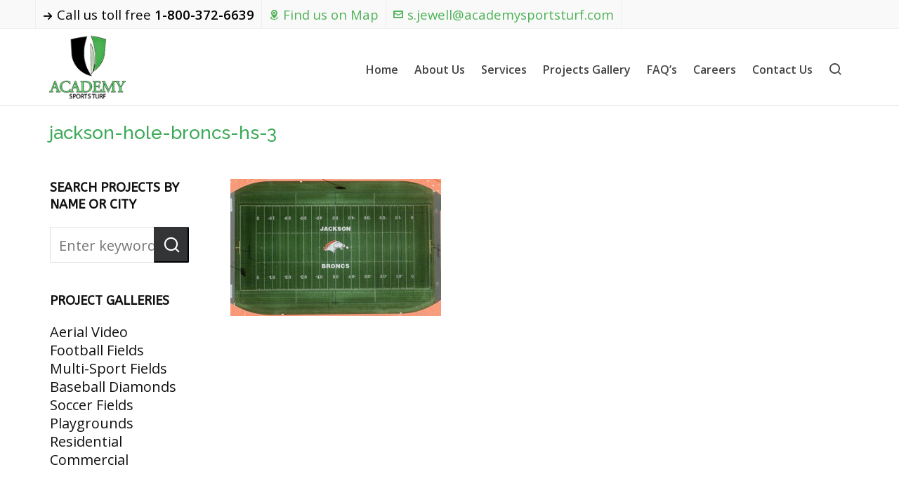

--- FILE ---
content_type: text/html; charset=UTF-8
request_url: https://www.academysportsturf.com/portfolio/jackson-hole-hs-jackson-hole-wy/jackson-hole-broncs-hs-3/
body_size: 8639
content:

<!DOCTYPE HTML>
<html lang="en" prefix="og: https://ogp.me/ns#">

<head>

	<meta charset="UTF-8">
	<meta http-equiv="X-UA-Compatible" content="IE=edge">
	<link rel="profile" href="https://gmpg.org/xfn/11">

	<link rel="preload" href="https://www.academysportsturf.com/wp-content/themes/HighendWP/assets/css/fonts/source-sans.woff2" as="font" type="font/woff2" crossorigin><link rel="preload" href="https://www.academysportsturf.com/wp-content/themes/HighendWP/assets/css/fonts/source-sans-italic.woff2" as="font" type="font/woff2" crossorigin><link rel="preload" href="https://www.academysportsturf.com/wp-content/themes/HighendWP/assets/css/fonts/Museo500-Regular-webfont.woff2" as="font" type="font/woff2" crossorigin><link rel="preload" href="https://www.academysportsturf.com/wp-content/themes/HighendWP/assets/css/icons/fontawesome-webfont.woff2" as="font" type="font/woff2" crossorigin><link rel="preload" href="https://www.academysportsturf.com/wp-content/themes/HighendWP/assets/css/icons/Icomoon.woff2" as="font" type="font/woff2" crossorigin><link rel="preload" href="https://www.academysportsturf.com/wp-content/themes/HighendWP/assets/css/icons/hbicons.woff2" as="font" type="font/woff2" crossorigin><meta name="viewport" content="width=device-width, initial-scale=1, minimum-scale=1, maximum-scale=1, user-scalable=no" />
<!-- Search Engine Optimization by Rank Math - https://rankmath.com/ -->
<title>jackson-hole-broncs-hs-3 - Academy Sports Turf</title>
<meta name="robots" content="follow, index, max-snippet:-1, max-video-preview:-1, max-image-preview:large"/>
<link rel="canonical" href="https://www.academysportsturf.com/portfolio/jackson-hole-hs-jackson-hole-wy/jackson-hole-broncs-hs-3/" />
<meta property="og:locale" content="en_US" />
<meta property="og:type" content="article" />
<meta property="og:title" content="jackson-hole-broncs-hs-3 - Academy Sports Turf" />
<meta property="og:url" content="https://www.academysportsturf.com/portfolio/jackson-hole-hs-jackson-hole-wy/jackson-hole-broncs-hs-3/" />
<meta property="og:site_name" content="Academy Sports Turf" />
<meta property="og:image" content="https://www.academysportsturf.com/wp-content/uploads/2019/03/jackson-hole-broncs-hs-3.jpg" />
<meta property="og:image:secure_url" content="https://www.academysportsturf.com/wp-content/uploads/2019/03/jackson-hole-broncs-hs-3.jpg" />
<meta property="og:image:width" content="720" />
<meta property="og:image:height" content="468" />
<meta property="og:image:alt" content="jackson-hole-broncs-hs-3" />
<meta property="og:image:type" content="image/jpeg" />
<meta name="twitter:card" content="summary_large_image" />
<meta name="twitter:title" content="jackson-hole-broncs-hs-3 - Academy Sports Turf" />
<meta name="twitter:image" content="https://www.academysportsturf.com/wp-content/uploads/2019/03/jackson-hole-broncs-hs-3.jpg" />
<!-- /Rank Math WordPress SEO plugin -->

<link rel='dns-prefetch' href='//static.addtoany.com' />
<link rel="alternate" type="application/rss+xml" title="Academy Sports Turf &raquo; Feed" href="https://www.academysportsturf.com/feed/" />
<link rel="alternate" title="oEmbed (JSON)" type="application/json+oembed" href="https://www.academysportsturf.com/wp-json/oembed/1.0/embed?url=https%3A%2F%2Fwww.academysportsturf.com%2Fportfolio%2Fjackson-hole-hs-jackson-hole-wy%2Fjackson-hole-broncs-hs-3%2F" />
<link rel="alternate" title="oEmbed (XML)" type="text/xml+oembed" href="https://www.academysportsturf.com/wp-json/oembed/1.0/embed?url=https%3A%2F%2Fwww.academysportsturf.com%2Fportfolio%2Fjackson-hole-hs-jackson-hole-wy%2Fjackson-hole-broncs-hs-3%2F&#038;format=xml" />
<style id='wp-img-auto-sizes-contain-inline-css' type='text/css'>
img:is([sizes=auto i],[sizes^="auto," i]){contain-intrinsic-size:3000px 1500px}
/*# sourceURL=wp-img-auto-sizes-contain-inline-css */
</style>
<link rel='stylesheet' id='layerslider-css' href='https://www.academysportsturf.com/wp-content/plugins/LayerSlider/assets/static/layerslider/css/layerslider.css?ver=8.1.2' type='text/css' media='all' />
<style id='wp-emoji-styles-inline-css' type='text/css'>

	img.wp-smiley, img.emoji {
		display: inline !important;
		border: none !important;
		box-shadow: none !important;
		height: 1em !important;
		width: 1em !important;
		margin: 0 0.07em !important;
		vertical-align: -0.1em !important;
		background: none !important;
		padding: 0 !important;
	}
/*# sourceURL=wp-emoji-styles-inline-css */
</style>
<link rel='stylesheet' id='highend-parent-style-css' href='https://www.academysportsturf.com/wp-content/themes/HighendWP/style.css?ver=6.9' type='text/css' media='all' />
<link rel='stylesheet' id='highend-child-style-css' href='https://www.academysportsturf.com/wp-content/themes/HighendWP-child/style.css?ver=6.9' type='text/css' media='all' />
<link rel='stylesheet' id='highend-style-css' href='https://www.academysportsturf.com/wp-content/themes/HighendWP/style.css?ver=4.2.7' type='text/css' media='all' />
<link rel='stylesheet' id='highend_responsive-css' href='https://www.academysportsturf.com/wp-content/themes/HighendWP/assets/css/responsive.css?ver=4.2.7' type='text/css' media='all' />
<link rel='stylesheet' id='highend_icomoon-css' href='https://www.academysportsturf.com/wp-content/themes/HighendWP/assets/css/icons.css?ver=4.2.7' type='text/css' media='all' />
<link rel='stylesheet' id='highend_dynamic_styles-css' href='https://www.academysportsturf.com/wp-content/uploads/highend/dynamic-styles.css?ver=1766425158' type='text/css' media='all' />
<link rel='stylesheet' id='addtoany-css' href='https://www.academysportsturf.com/wp-content/plugins/add-to-any/addtoany.min.css?ver=1.16' type='text/css' media='all' />
<script type="text/javascript" src="https://www.academysportsturf.com/wp-includes/js/jquery/jquery.min.js?ver=3.7.1" id="jquery-core-js"></script>
<script type="text/javascript" src="https://www.academysportsturf.com/wp-includes/js/jquery/jquery-migrate.min.js?ver=3.4.1" id="jquery-migrate-js"></script>
<script type="text/javascript" id="layerslider-utils-js-extra">
/* <![CDATA[ */
var LS_Meta = {"v":"8.1.2","fixGSAP":"1"};
//# sourceURL=layerslider-utils-js-extra
/* ]]> */
</script>
<script type="text/javascript" src="https://www.academysportsturf.com/wp-content/plugins/LayerSlider/assets/static/layerslider/js/layerslider.utils.js?ver=8.1.2" id="layerslider-utils-js"></script>
<script type="text/javascript" src="https://www.academysportsturf.com/wp-content/plugins/LayerSlider/assets/static/layerslider/js/layerslider.kreaturamedia.jquery.js?ver=8.1.2" id="layerslider-js"></script>
<script type="text/javascript" src="https://www.academysportsturf.com/wp-content/plugins/LayerSlider/assets/static/layerslider/js/layerslider.transitions.js?ver=8.1.2" id="layerslider-transitions-js"></script>
<script type="text/javascript" id="addtoany-core-js-before">
/* <![CDATA[ */
window.a2a_config=window.a2a_config||{};a2a_config.callbacks=[];a2a_config.overlays=[];a2a_config.templates={};
a2a_config.icon_color="#ffffff,#428727";

//# sourceURL=addtoany-core-js-before
/* ]]> */
</script>
<script type="text/javascript" defer src="https://static.addtoany.com/menu/page.js" id="addtoany-core-js"></script>
<script type="text/javascript" defer src="https://www.academysportsturf.com/wp-content/plugins/add-to-any/addtoany.min.js?ver=1.1" id="addtoany-jquery-js"></script>
<script></script><meta name="generator" content="Powered by LayerSlider 8.1.2 - Build Heros, Sliders, and Popups. Create Animations and Beautiful, Rich Web Content as Easy as Never Before on WordPress." />
<!-- LayerSlider updates and docs at: https://layerslider.com -->
<link rel="https://api.w.org/" href="https://www.academysportsturf.com/wp-json/" /><link rel="alternate" title="JSON" type="application/json" href="https://www.academysportsturf.com/wp-json/wp/v2/media/1815" /><link rel="EditURI" type="application/rsd+xml" title="RSD" href="https://www.academysportsturf.com/xmlrpc.php?rsd" />
<meta name="generator" content="WordPress 6.9" />
<link rel='shortlink' href='https://www.academysportsturf.com/?p=1815' />
<meta name="theme-color" content="#3baa57"/><link rel="apple-touch-icon-precomposed" sizes="144x144" href="http://www.academysportsturf.com/wp-content/uploads/2017/04/ast-144px.png" /><link rel="apple-touch-icon-precomposed" sizes="114x114" href="http://www.academysportsturf.com/wp-content/uploads/2017/04/ast-114px.png" /><link rel="apple-touch-icon-precomposed" sizes="72x72" href="http://www.academysportsturf.com/wp-content/uploads/2017/04/ast-72px.png" /><link rel="apple-touch-icon-precomposed" sizes="57x57" href="https://www.academysportsturf.com/wp-content/uploads/2019/02/icon2.jpg" /><meta property="og:image" content="https://www.academysportsturf.com/wp-content/uploads/2019/03/jackson-hole-broncs-hs-3.jpg" />			<style type="text/css">
			body {
                        --he-font-size: 20px;
                        --he-font: "Open Sans";
                        font-size: 20px;
						line-height: 26px;
						letter-spacing: 0px;
						font-weight: normal;
                    }#hb-side-menu li a, #main-nav ul.sub-menu li a, #main-nav ul.sub-menu ul li a, #main-nav, #main-nav li a, .light-menu-dropdown #main-nav > li.megamenu > ul.sub-menu > li > a, #main-nav > li.megamenu > ul.sub-menu > li > a {
						font-family: "Open Sans", sans-serif;
						font-size: 16px;
						letter-spacing: 0px;
						font-weight: 600;
						text-transform: none;
					}#main-nav ul.sub-menu li a, #hb-side-menu ul.sub-menu li a, #main-nav ul.sub-menu ul li a, ul.sub-menu .widget-item h4, #main-nav > li.megamenu > ul.sub-menu > li > a #main-nav > li.megamenu > ul.sub-menu > li > a, #main-nav > li.megamenu > ul.sub-menu > li > a {
						font-family: "Open Sans", sans-serif;
						font-size: 16px;
						letter-spacing: 0px;
						font-weight: 600;
						text-transform: none;
					}#copyright-wrapper, #copyright-wrapper a {
						font-family: "ABeeZee", sans-serif;
						font-size: 12px;
						line-height: 22px;
						letter-spacing: 0px;
						font-weight: ;
					}h1, .single article h1.title, #hb-page-title .light-text h1, #hb-page-title .dark-text h1 {
						font-family: "Raleway", sans-serif;
						font-size: 36px;
						line-height: 39px;
						letter-spacing: 0px;
						font-weight: 500;
					}h2, #hb-page-title h2, .post-content h2.title {
						font-family: "ABeeZee", sans-serif;
						font-size: 30px;
						line-height: 29px;
						letter-spacing: 0px;
						font-weight: ;
					}h3, h3.title-class, .hb-callout-box h3, .hb-gal-standard-description h3 {
						font-family: "ABeeZee", sans-serif;
						font-size: 20px;
						line-height: 26px;
						letter-spacing: 0px;
						font-weight: ;
					}h4, .widget-item h4, #respond h3, .content-box h4, .feature-box h4.bold {
						font-family: "ABeeZee", sans-serif;
						font-size: 18px;
						line-height: 24px;
						letter-spacing: 0px;
						font-weight: ;
					}h5, #comments h5, #respond h5, .testimonial-author h5 {
						font-family: "ABeeZee", sans-serif;
						font-size: 16px;
						line-height: 22px;
						letter-spacing: 0px;
						font-weight: ;
					}h6, h6.special {
						font-family: "ABeeZee", sans-serif;
						font-size: 16px;
						line-height: 22px;
						letter-spacing: 0px;
						font-weight: ;
					}#pre-footer-area {
						font-family: "Average Sans", sans-serif;
						font-size: 21px;
						line-height: 22px;
						letter-spacing: 0px;
						font-weight: ;
					}h1.modern,h2.modern,h3.modern,h4.modern,h5.modern,h6.modern {
						font-family: "ABeeZee", sans-serif;
						letter-spacing: 0px;
						font-weight: ;
						text-transform: none;
					}			</style>
			<meta name="generator" content="Powered by WPBakery Page Builder - drag and drop page builder for WordPress."/>
<link rel="icon" href="https://www.academysportsturf.com/wp-content/uploads/2020/01/cropped-ast-icon-2-32x32.png" sizes="32x32" />
<link rel="icon" href="https://www.academysportsturf.com/wp-content/uploads/2020/01/cropped-ast-icon-2-192x192.png" sizes="192x192" />
<link rel="apple-touch-icon" href="https://www.academysportsturf.com/wp-content/uploads/2020/01/cropped-ast-icon-2-180x180.png" />
<meta name="msapplication-TileImage" content="https://www.academysportsturf.com/wp-content/uploads/2020/01/cropped-ast-icon-2-270x270.png" />
		<style type="text/css" id="wp-custom-css">
			/*
You can add your own CSS here.

Click the help icon above to learn more.
*/
#main-content ul li{list-style-type:disc;  list-style-position: inside; margin-top: 2em; margin: 0 0 0 30px; }

#main-content ul ul li,#main-content ol ul{list-style-type:circle}

.vc_btn3.vc_btn3-color-juicy-pink, .vc_btn3.vc_btn3-color-juicy-pink.vc_btn3-style-flat {
    color: #ffffff !important;
background-color: #60b260;
box-shadow: 0 5px 0 #346e34;
}

.vc_btn3.vc_btn3-color-juicy-pink, .vc_btn3.vc_btn3-color-juicy-pink.vc_btn3-style-flat:active {
color: #fff !important;
background-color: #60b260;
box-shadow: 0 5px 0 #346e34;
}


vc_btn3.vc_btn3-color-juicy-pink.vc_btn3-style-flat:focus, .vc_btn3.vc_btn3-color-juicy-pink.vc_btn3-style-flat:hover, .vc_btn3.vc_btn3-color-juicy-pink:focus, .vc_btn3.vc_btn3-color-juicy-pink:hover{
color: #77b3c !important;
background-color: #8fdd8f;
box-shadow: 0 3px 0 #346e34;
top: 3px;
} 

#hb-page-title.small-padding {
    padding-top: 0px;
    padding-bottom: 15px;
}
#hb-page-title h1, #hb-page-title h2 {
    margin: 0;
    padding: 20px 0 0 0;
    line-height: 1.3;
    display: inline-block;
}
#hb-page-title {
    padding-top: 37px;
    padding-bottom: 0px;
    color: #333;
    border-bottom: 0px solid #ebebeb;
    background-color: #fff;
    position: relative;
    margin-top: -35px;
    overflow: hidden;
}

span.wpcf7-list-item { display: block; }

.ssl-badge-text {
    line-height: normal;
    vertical-align: middle; 
	
}

		</style>
		<noscript><style> .wpb_animate_when_almost_visible { opacity: 1; }</style></noscript>
<link rel='stylesheet' id='Open+Sans-css' href='//fonts.googleapis.com/css?family=Open+Sans%3Anormal%2C600&#038;subset=latin&#038;ver=6.9' type='text/css' media='all' />
<link rel='stylesheet' id='ABeeZee-css' href='//fonts.googleapis.com/css?family=ABeeZee&#038;subset=latin&#038;ver=6.9' type='text/css' media='all' />
<link rel='stylesheet' id='Raleway-css' href='//fonts.googleapis.com/css?family=Raleway%3A500&#038;subset=latin&#038;ver=6.9' type='text/css' media='all' />
<link rel='stylesheet' id='Average+Sans-css' href='//fonts.googleapis.com/css?family=Average+Sans&#038;subset=latin&#038;ver=6.9' type='text/css' media='all' />
</head>

<body class="attachment wp-singular attachment-template-default single single-attachment postid-1815 attachmentid-1815 attachment-jpeg wp-embed-responsive wp-theme-HighendWP wp-child-theme-HighendWP-child hb-stretched-layout hb-alt-sidebar hb-sidebar-20 highend-prettyphoto wpb-js-composer js-comp-ver-8.7.2 vc_responsive" itemscope="itemscope" itemtype="https://schema.org/WebPage">

<div id="hb-preloader"><span class="default-loading-icon"></span></div><div id="mobile-menu-wrap"><form method="get" class="mobile-search-form" action="https://www.academysportsturf.com/"><input type="text" placeholder="Search" name="s" autocomplete="off" /></form><a class="mobile-menu-close"><i class="hb-icon-x"></i></a><nav id="mobile-menu" class="clearfix interactive"><div class="menu-primary-menu-container"><ul id="menu-primary-menu" class="menu-main-menu-container"><li id="menu-item-3980" class="menu-item menu-item-type-custom menu-item-object-custom menu-item-3980"><a href="/">Home</a></li>
<li id="menu-item-4875" class="menu-item menu-item-type-post_type menu-item-object-page menu-item-4875"><a href="https://www.academysportsturf.com/about-sports-tuf/">About Us</a></li>
<li id="menu-item-523" class="menu-item menu-item-type-post_type menu-item-object-page menu-item-has-children menu-item-523"><a href="https://www.academysportsturf.com/sports-turf-services/">Services</a>
<ul class="sub-menu">
	<li id="menu-item-496" class="menu-item menu-item-type-post_type menu-item-object-page menu-item-496"><a href="https://www.academysportsturf.com/synthetic-turf-athletic-fields/">Athletic Fields</a></li>
	<li id="menu-item-495" class="menu-item menu-item-type-post_type menu-item-object-page menu-item-495"><a href="https://www.academysportsturf.com/multi-sport-fields/">Multi-Sport Fields</a></li>
	<li id="menu-item-4920" class="menu-item menu-item-type-post_type menu-item-object-page menu-item-4920"><a href="https://www.academysportsturf.com/running-track-installation/">Running Track Installation</a></li>
	<li id="menu-item-4873" class="menu-item menu-item-type-post_type menu-item-object-page menu-item-4873"><a href="https://www.academysportsturf.com/specialty-synthetic-turf-installations/">Specialty Installations</a></li>
</ul>
</li>
<li id="menu-item-769" class="menu-item menu-item-type-post_type menu-item-object-page menu-item-has-children menu-item-769"><a href="https://www.academysportsturf.com/projects-gallery/">Projects Gallery</a>
<ul class="sub-menu">
	<li id="menu-item-841" class="menu-item menu-item-type-post_type menu-item-object-page menu-item-841"><a href="https://www.academysportsturf.com/aerial-videos/">Aerial Videos</a></li>
	<li id="menu-item-774" class="menu-item menu-item-type-post_type menu-item-object-page menu-item-774"><a href="https://www.academysportsturf.com/football-field-gallery/">Football Fields</a></li>
	<li id="menu-item-770" class="menu-item menu-item-type-post_type menu-item-object-page menu-item-770"><a href="https://www.academysportsturf.com/multi-sport-gallery/">Multi-Sport Fields</a></li>
	<li id="menu-item-977" class="menu-item menu-item-type-post_type menu-item-object-page menu-item-977"><a href="https://www.academysportsturf.com/baseball-diamonds/">Baseball/Softball Diamonds</a></li>
	<li id="menu-item-2267" class="menu-item menu-item-type-post_type menu-item-object-page menu-item-2267"><a href="https://www.academysportsturf.com/soccer-field-gallery/">Soccer Fields</a></li>
	<li id="menu-item-3125" class="menu-item menu-item-type-post_type menu-item-object-page menu-item-3125"><a href="https://www.academysportsturf.com/track-gallery/">Track Installations</a></li>
	<li id="menu-item-773" class="menu-item menu-item-type-post_type menu-item-object-page menu-item-773"><a href="https://www.academysportsturf.com/playground-gallery/">Playgrounds</a></li>
	<li id="menu-item-771" class="menu-item menu-item-type-post_type menu-item-object-page menu-item-771"><a href="https://www.academysportsturf.com/residential-gallery/">Residential</a></li>
	<li id="menu-item-772" class="menu-item menu-item-type-post_type menu-item-object-page menu-item-772"><a href="https://www.academysportsturf.com/commercial-gallery/">Commercial</a></li>
</ul>
</li>
<li id="menu-item-394" class="menu-item menu-item-type-post_type menu-item-object-page menu-item-394"><a href="https://www.academysportsturf.com/faq/">FAQ&#8217;s</a></li>
<li id="menu-item-4539" class="menu-item menu-item-type-custom menu-item-object-custom menu-item-4539"><a href="https://recruitingbypaycor.com/career/CareerHome.action?clientId=8a7883d092bba0c20192e04e86160cc2">Careers</a></li>
<li id="menu-item-407" class="menu-item menu-item-type-post_type menu-item-object-page menu-item-407"><a href="https://www.academysportsturf.com/contact-us/">Contact Us</a></li>
</ul></div></nav></div><!-- END #mobile-menu-wrap -->
<div id="hb-wrap">

	<div id="main-wrapper" class="hb-stretched-layout width-1140 nav-type-1">

					<header id="hb-header" >

		

<div id="header-bar">

	<div class="container-wide">

					<div class="top-widgets-left">
				<div id="top-info-widget" class="top-widget"><p><i class="hb-moon-arrow-right-5"></i>Call us toll free <strong>1-800-372-6639 </strong></p></div><div id="top-map-widget" class="top-widget"><a href="#" id="show-map-button"><i class="hb-moon-location-4"></i>Find us on Map</a></div><div id="top-email-widget" class="top-widget"><a href="mailto:s.jewell@academysportsturf.com"><i class="hb-moon-envelop"></i>s.jewell@academysportsturf.com</a></div>			</div>
		
					<div class="top-widgets-right">
							</div>
		
	</div>

</div><!-- END #header-bar -->

	<div id="header-dropdown">
		<div id="contact-map" 
			 data-api-key="AIzaSyD7_Mc33giq3TpqmT-OR6TENkMbYwXj8H4  " 
			 data-map-buttons="1" 
			 data-map-level="15" 
			 data-map-lat="39.648730" 
			 data-map-lng="-104.999050" 
			 data-map-img="https://www.academysportsturf.com/wp-content/uploads/2020/01/ast-icon-2.png" 
			 data-overlay-color="none">
		</div>
		<div class="close-map">
            <svg width="32" height="32" aria-label="Close" fill="none" viewBox="0 0 24 24">
                <path stroke="currentColor" stroke-linecap="round" stroke-linejoin="round" stroke-width="1" d="M17.25 6.75L6.75 17.25"/>
                <path stroke="currentColor" stroke-linecap="round" stroke-linejoin="round" stroke-width="1" d="M6.75 6.75L17.25 17.25"/>
            </svg>
        </div>
	</div>
			
<!-- BEGIN #header-inner -->
<div id="header-inner" class="nav-type-1 sticky-nav" role="banner" itemscope="itemscope" itemtype="https://schema.org/WPHeader">

    <!-- BEGIN #header-inner-bg -->
    <div id="header-inner-bg">

        <div class="container">

	<div id="logo"><div class="hb-dark-logo hb-logo-wrap hb-visible-logo"><a href="https://www.academysportsturf.com/"><img src="https://www.academysportsturf.com/wp-content/uploads/2024/02/ast-home-logo-5.png" class="default" alt="Academy Sports Turf"/><img src="http://www.academysportsturf.com/wp-content/uploads/2017/04/ast-144px.png" class="retina" alt="Academy Sports Turf"/></a></div></div>
	<nav class="main-navigation second-skin  light-menu-dropdown" role="navigation" itemscope="itemscope" itemtype="https://schema.org/SiteNavigationElement">

	
	<ul id="main-nav" class="sf-menu"><li class="menu-item menu-item-type-custom menu-item-object-custom menu-item-3980"><a href="/"><span>Home</span></a></li>
<li class="menu-item menu-item-type-post_type menu-item-object-page menu-item-4875"><a href="https://www.academysportsturf.com/about-sports-tuf/"><span>About Us</span></a></li>
<li class="menu-item menu-item-type-post_type menu-item-object-page menu-item-has-children menu-item-523"><a href="https://www.academysportsturf.com/sports-turf-services/"><span>Services</span></a>
<ul  class="sub-menu" style=''>
	<li class="menu-item menu-item-type-post_type menu-item-object-page menu-item-496"><a href="https://www.academysportsturf.com/synthetic-turf-athletic-fields/"><span>Athletic Fields</span></a></li>
	<li class="menu-item menu-item-type-post_type menu-item-object-page menu-item-495"><a href="https://www.academysportsturf.com/multi-sport-fields/"><span>Multi-Sport Fields</span></a></li>
	<li class="menu-item menu-item-type-post_type menu-item-object-page menu-item-4920"><a href="https://www.academysportsturf.com/running-track-installation/"><span>Running Track Installation</span></a></li>
	<li class="menu-item menu-item-type-post_type menu-item-object-page menu-item-4873"><a href="https://www.academysportsturf.com/specialty-synthetic-turf-installations/"><span>Specialty Installations</span></a></li>
</ul>
</li>
<li class="menu-item menu-item-type-post_type menu-item-object-page menu-item-has-children menu-item-769"><a href="https://www.academysportsturf.com/projects-gallery/"><span>Projects Gallery</span></a>
<ul  class="sub-menu" style=''>
	<li class="menu-item menu-item-type-post_type menu-item-object-page menu-item-841"><a href="https://www.academysportsturf.com/aerial-videos/"><span>Aerial Videos</span></a></li>
	<li class="menu-item menu-item-type-post_type menu-item-object-page menu-item-774"><a href="https://www.academysportsturf.com/football-field-gallery/"><span>Football Fields</span></a></li>
	<li class="menu-item menu-item-type-post_type menu-item-object-page menu-item-770"><a href="https://www.academysportsturf.com/multi-sport-gallery/"><span>Multi-Sport Fields</span></a></li>
	<li class="menu-item menu-item-type-post_type menu-item-object-page menu-item-977"><a href="https://www.academysportsturf.com/baseball-diamonds/"><span>Baseball/Softball Diamonds</span></a></li>
	<li class="menu-item menu-item-type-post_type menu-item-object-page menu-item-2267"><a href="https://www.academysportsturf.com/soccer-field-gallery/"><span>Soccer Fields</span></a></li>
	<li class="menu-item menu-item-type-post_type menu-item-object-page menu-item-3125"><a href="https://www.academysportsturf.com/track-gallery/"><span>Track Installations</span></a></li>
	<li class="menu-item menu-item-type-post_type menu-item-object-page menu-item-773"><a href="https://www.academysportsturf.com/playground-gallery/"><span>Playgrounds</span></a></li>
	<li class="menu-item menu-item-type-post_type menu-item-object-page menu-item-771"><a href="https://www.academysportsturf.com/residential-gallery/"><span>Residential</span></a></li>
	<li class="menu-item menu-item-type-post_type menu-item-object-page menu-item-772"><a href="https://www.academysportsturf.com/commercial-gallery/"><span>Commercial</span></a></li>
</ul>
</li>
<li class="menu-item menu-item-type-post_type menu-item-object-page menu-item-394"><a href="https://www.academysportsturf.com/faq/"><span>FAQ&#8217;s</span></a></li>
<li class="menu-item menu-item-type-custom menu-item-object-custom menu-item-4539"><a href="https://recruitingbypaycor.com/career/CareerHome.action?clientId=8a7883d092bba0c20192e04e86160cc2"><span>Careers</span></a></li>
<li class="menu-item menu-item-type-post_type menu-item-object-page menu-item-407"><a href="https://www.academysportsturf.com/contact-us/"><span>Contact Us</span></a></li>
</ul>
			<div id="fancy-search">
			<form id="fancy-search-form" action="https://www.academysportsturf.com/" novalidate="" autocomplete="off">
				<input type="text" name="s" id="s" placeholder="Type keywords and press enter" autocomplete="off">
			</form>
			<a href="#" id="close-fancy-search" class="no-transition"><i class="hb-icon-x"></i></a>
			<span class="spinner"></span>
		</div>
		<a href="#" id="show-nav-menu" aria-label="Navigation"><i class="icon-bars"></i></a></a>
</nav>

</div><!-- END .container or .container-wide -->

    </div><!-- END #header-inner-bg -->
</div><!-- END #header-inner -->

	</header>
			
<div id="hb-page-title" class="hb-color-background normal-padding simple-title dark-text alignleft">

	<div class="hb-image-bg-wrap" style="background-color: #ffffff;"></div>

	<div class="container">

		<div class="hb-page-title">

			<h1 class="hb-animate-element hb-top-to-bottom">jackson-hole-broncs-hs-3</h1>
		</div><!-- END .hb-page-title -->

		
	</div>
</div><!-- END #hb-page-title -->

<div id="slider-section" class="clearfix highend-featured-section-" >

	<canvas id="hb-canvas-effect"></canvas>		
</div><!-- END #slider-section -->

<div id="main-content">

	<div class="container">

		<div class="row main-row left-sidebar">
		
			
				<div class="hb-main-content col-9 hb-equal-col-height"><article id="post-1815" class="post-1815 attachment type-attachment status-inherit hentry" itemscope itemType="https://schema.org/BlogPosting">
	
	<div class="single-post-content">
		
		<div class="entry-content clearfix" itemprop="articleBody">
			<p class="attachment"><a href='https://www.academysportsturf.com/wp-content/uploads/2019/03/jackson-hole-broncs-hs-3.jpg'><img fetchpriority="high" decoding="async" width="300" height="195" src="https://www.academysportsturf.com/wp-content/uploads/2019/03/jackson-hole-broncs-hs-3-300x195.jpg" class="attachment-medium size-medium" alt="" srcset="https://www.academysportsturf.com/wp-content/uploads/2019/03/jackson-hole-broncs-hs-3-300x195.jpg 300w, https://www.academysportsturf.com/wp-content/uploads/2019/03/jackson-hole-broncs-hs-3.jpg 720w" sizes="(max-width: 300px) 100vw, 300px" /></a></p>
		</div>

	</div><!-- END .single-post-content -->

</article>
</div><!-- END .hb-main-content --><div class="hb-sidebar col-3 hb-equal-col-height"><div id="search-3" class="widget-item widget_search"><h4>Search Projects by name or city</h4>
<form role="search" method="get" id="searchform" class="searchform" action="https://www.academysportsturf.com/">
	<input type="text" placeholder="Enter keywords" name="s" id="s" autocomplete="off">
	<button type="submit" id="searchsubmit" aria-hidden="true" role="button"></button>
</form>
</div><div id="text-7" class="widget-item widget_text"><h4>Project Galleries</h4>			<div class="textwidget"><p><a href="https://www.academysportsturf.com/aerial-videos/">Aerial Video</a><br />
<a href="https://www.academysportsturf.com/football-field-gallery/">Football Fields</a><br />
<a href="http://www.academysportsturf.com/multi-sport-gallery/">Multi-Sport Fields</a><br />
<a href="https://www.academysportsturf.com/baseball-diamonds/">Baseball Diamonds</a><br />
<a href="https://www.academysportsturf.com/soccer-field-gallery/">Soccer Fields</a><br />
<a href="https://www.academysportsturf.com/playground-gallery">Playgrounds</a><br />
<a href="https://www.academysportsturf.com/residential-gallery/">Residential</a><br />
<a href="https://www.academysportsturf.com/commercial-gallery/">Commercial</a></p>
</div>
		</div></div><!-- END .hb-sidebar -->
			
		</div><!-- END .row -->

	</div><!-- END .container -->

</div><!-- END #main-content -->


	<a id="to-top"><i class="hb-moon-arrow-up-4"></i></a><div id="pre-footer-area">
	<div class="container">
		
		<span class="pre-footer-text">
			Visit our Projects Gallery to see our portfolio of synthetic turf installations!		</span>
		
		<a href="/projects-gallery/" target="_self" class="hb-button hb-large-button">Click Here</a>	</div>
</div><!-- END #pre-footer-area -->
	
<footer id="footer" class="dark-style footer-bg-image">
	
	<div class="container">
		<div class="row footer-row">

			<div class="col-6 no-separator widget-column"><div id="text-3" class="widget-item widget_text">			<div class="textwidget"><h3>Academy Sports Turf, Inc.</h3>
<strong>3740 South Jason Street</strong><br>
<strong>Englewood, CO 80110</strong><br>
<strong>Phone: <a href="tel:18003726639">800.372.6639</a></strong><br>
<strong>Mobile: <a href="tel:3035988278">303.598.8278</a></strong><br>
<strong>Fax: 303.762.8190</strong></div>
		</div></div><div class="col-3 no-separator widget-column"><div id="text-4" class="widget-item widget_text">			<div class="textwidget">&nbsp;<br>
<a href="https://www.academysportsturf.com/">Home</a><br>
<a href="/about-sports-tuf/">About Us</a><br>
<a href="/projects-gallery/">Projects Gallery</a><br>
<a href="/sports-turf-services/">Services</a><br>
<a href="/faq/">FAQ's</a><br>
<a href="https://recruitingbypaycor.com/career/CareerHome.action?clientId=8a7883d092bba0c20192e04e86160cc2" target="_blank">Careers</a><br>
<a href="/contact-us/">Contact Us</a><br></div>
		</div></div><div class="col-3 no-separator widget-column"><div id="custom_html-2" class="widget_text widget-item widget_custom_html"><div class="textwidget custom-html-widget"><p align="center"><a href="https://www.academysportsturf.com"><img src="https://www.academysportsturf.com/wp-content/uploads/2017/04/ast-144px.png" alt="Academy Sports Turf" title="Academy Sports Turf"></a></p>

<p align="center" class="ssl-badge-text"><span id="siteseal" ><script async type="text/javascript" src="https://seal.godaddy.com/getSealBasic?sealID=lmJXYuGeNwwp5hYfzpRDIfbCwre5xEHU4oUE146Et6C9kkrynhNC0s3pPGAd"></script></span></p></div></div></div>
		</div>		
	</div>

</footer><!-- END #footer -->
	<div id="copyright-wrapper" class="normal-copyright  clearfix">

	<div class="container">

		<div id="copyright-text">
			<p>© 2026 · <a href="https://www.academysportsturf.com/">Academy Sports Turf</a> ·  Powered by <a href="https://www.wickswebsolutions.com" target="_blank">Wicks Web Solutions, LLC</a></p>		</div><!-- END #copyright-text -->

		<div id="footer-menu" class="clearfix"><ul id="footer-nav" class=""><li id="menu-item-449" class="menu-item menu-item-type-post_type menu-item-object-page menu-item-home menu-item-449"><a href="https://www.academysportsturf.com/">Artificial Turf Solutions, Sports Turf</a></li>
<li id="menu-item-448" class="menu-item menu-item-type-post_type menu-item-object-page menu-item-448"><a href="https://www.academysportsturf.com/contact-us/">Contact Us</a></li>
</ul></div>
	</div><!-- END .container -->

</div><!-- END #copyright-wrapper -->

	</div><!-- END #main-wrapper -->

</div><!-- END #hb-wrap -->

<div id="hb-modal-overlay"></div><script type="speculationrules">
{"prefetch":[{"source":"document","where":{"and":[{"href_matches":"/*"},{"not":{"href_matches":["/wp-*.php","/wp-admin/*","/wp-content/uploads/*","/wp-content/*","/wp-content/plugins/*","/wp-content/themes/HighendWP-child/*","/wp-content/themes/HighendWP/*","/*\\?(.+)"]}},{"not":{"selector_matches":"a[rel~=\"nofollow\"]"}},{"not":{"selector_matches":".no-prefetch, .no-prefetch a"}}]},"eagerness":"conservative"}]}
</script>
<script>
  (function(i,s,o,g,r,a,m){i['GoogleAnalyticsObject']=r;i[r]=i[r]||function(){
  (i[r].q=i[r].q||[]).push(arguments)},i[r].l=1*new Date();a=s.createElement(o),
  m=s.getElementsByTagName(o)[0];a.async=1;a.src=g;m.parentNode.insertBefore(a,m)
  })(window,document,'script','https://www.google-analytics.com/analytics.js','ga');

  ga('create', 'UA-5025344-4', 'auto');
  ga('send', 'pageview');

</script>	<script>
	!function(){var e=-1<navigator.userAgent.toLowerCase().indexOf("webkit"),t=-1<navigator.userAgent.toLowerCase().indexOf("opera"),n=-1<navigator.userAgent.toLowerCase().indexOf("msie");(e||t||n)&&document.getElementById&&window.addEventListener&&window.addEventListener("hashchange",function(){var e,t=location.hash.substring(1);/^[A-z0-9_-]+$/.test(t)&&(e=document.getElementById(t))&&(/^(?:a|select|input|button|textarea)$/i.test(e.tagName)||(e.tabIndex=-1),e.focus())},!1)}();
	</script>
	<script type="text/javascript" src="https://www.academysportsturf.com/wp-content/themes/HighendWP/assets/js/scripts.js?ver=4.2.7" id="highend_scripts-js"></script>
<script type="text/javascript" src="https://www.academysportsturf.com/wp-content/themes/HighendWP/assets/js/jquery.prettyPhoto.js?ver=4.2.7" id="highend-prettyphoto-js-js"></script>
<script type="text/javascript" src="https://www.academysportsturf.com/wp-content/themes/HighendWP/assets/js/jquery.flexslider.js?ver=4.2.7" id="highend_flexslider-js"></script>
<script type="text/javascript" src="https://www.academysportsturf.com/wp-content/themes/HighendWP/assets/js/jquery.validate.js?ver=4.2.7" id="highend_validate-js"></script>
<script type="text/javascript" src="https://www.academysportsturf.com/wp-content/themes/HighendWP/assets/js/responsivecarousel.min.js?ver=4.2.7" id="highend_carousel-js"></script>
<script type="text/javascript" src="https://www.academysportsturf.com/wp-content/themes/HighendWP/assets/js/jquery.owl.carousel.min.js?ver=4.2.7" id="highend_owl_carousel-js"></script>
<script type="text/javascript" id="highend_jquery_custom-js-extra">
/* <![CDATA[ */
var highend_vars = {"ajaxurl":"https://www.academysportsturf.com/wp-admin/admin-ajax.php","nonce":"f873e96dd1","paged":"2","search_header":"1","cart_url":"","cart_count":"","responsive":"1","header_height":"110","sticky_header_height":"60","texts":{"load-more":"Load More Posts","no-more-posts":"No More Posts","day":"day","days":"days","hour":"hour","hours":"hours","minute":"minute","minutes":"minutes","second":"second","seconds":"seconds"}};
//# sourceURL=highend_jquery_custom-js-extra
/* ]]> */
</script>
<script type="text/javascript" src="https://www.academysportsturf.com/wp-content/themes/HighendWP/assets/js/jquery.custom.js?ver=4.2.7" id="highend_jquery_custom-js"></script>
<script type="text/javascript" src="//www.google.com/jsapi?ver=4.2.7" id="highend-google-jsapi-js"></script>
<script type="text/javascript" id="highend-google-map-js-extra">
/* <![CDATA[ */
var hb_gmap = {"1":{"lat":"39.6487504","lng":"-104.999050","ibx":"Academy Sports Turf\r\n3740 South Jason Street\r\nEnglewood, CO 80110\r\n1-800-372-6639"}};
//# sourceURL=highend-google-map-js-extra
/* ]]> */
</script>
<script type="text/javascript" src="https://www.academysportsturf.com/wp-content/themes/HighendWP/assets/js/map.js?ver=4.2.7" id="highend-google-map-js"></script>
<script id="wp-emoji-settings" type="application/json">
{"baseUrl":"https://s.w.org/images/core/emoji/17.0.2/72x72/","ext":".png","svgUrl":"https://s.w.org/images/core/emoji/17.0.2/svg/","svgExt":".svg","source":{"concatemoji":"https://www.academysportsturf.com/wp-includes/js/wp-emoji-release.min.js?ver=6.9"}}
</script>
<script type="module">
/* <![CDATA[ */
/*! This file is auto-generated */
const a=JSON.parse(document.getElementById("wp-emoji-settings").textContent),o=(window._wpemojiSettings=a,"wpEmojiSettingsSupports"),s=["flag","emoji"];function i(e){try{var t={supportTests:e,timestamp:(new Date).valueOf()};sessionStorage.setItem(o,JSON.stringify(t))}catch(e){}}function c(e,t,n){e.clearRect(0,0,e.canvas.width,e.canvas.height),e.fillText(t,0,0);t=new Uint32Array(e.getImageData(0,0,e.canvas.width,e.canvas.height).data);e.clearRect(0,0,e.canvas.width,e.canvas.height),e.fillText(n,0,0);const a=new Uint32Array(e.getImageData(0,0,e.canvas.width,e.canvas.height).data);return t.every((e,t)=>e===a[t])}function p(e,t){e.clearRect(0,0,e.canvas.width,e.canvas.height),e.fillText(t,0,0);var n=e.getImageData(16,16,1,1);for(let e=0;e<n.data.length;e++)if(0!==n.data[e])return!1;return!0}function u(e,t,n,a){switch(t){case"flag":return n(e,"\ud83c\udff3\ufe0f\u200d\u26a7\ufe0f","\ud83c\udff3\ufe0f\u200b\u26a7\ufe0f")?!1:!n(e,"\ud83c\udde8\ud83c\uddf6","\ud83c\udde8\u200b\ud83c\uddf6")&&!n(e,"\ud83c\udff4\udb40\udc67\udb40\udc62\udb40\udc65\udb40\udc6e\udb40\udc67\udb40\udc7f","\ud83c\udff4\u200b\udb40\udc67\u200b\udb40\udc62\u200b\udb40\udc65\u200b\udb40\udc6e\u200b\udb40\udc67\u200b\udb40\udc7f");case"emoji":return!a(e,"\ud83e\u1fac8")}return!1}function f(e,t,n,a){let r;const o=(r="undefined"!=typeof WorkerGlobalScope&&self instanceof WorkerGlobalScope?new OffscreenCanvas(300,150):document.createElement("canvas")).getContext("2d",{willReadFrequently:!0}),s=(o.textBaseline="top",o.font="600 32px Arial",{});return e.forEach(e=>{s[e]=t(o,e,n,a)}),s}function r(e){var t=document.createElement("script");t.src=e,t.defer=!0,document.head.appendChild(t)}a.supports={everything:!0,everythingExceptFlag:!0},new Promise(t=>{let n=function(){try{var e=JSON.parse(sessionStorage.getItem(o));if("object"==typeof e&&"number"==typeof e.timestamp&&(new Date).valueOf()<e.timestamp+604800&&"object"==typeof e.supportTests)return e.supportTests}catch(e){}return null}();if(!n){if("undefined"!=typeof Worker&&"undefined"!=typeof OffscreenCanvas&&"undefined"!=typeof URL&&URL.createObjectURL&&"undefined"!=typeof Blob)try{var e="postMessage("+f.toString()+"("+[JSON.stringify(s),u.toString(),c.toString(),p.toString()].join(",")+"));",a=new Blob([e],{type:"text/javascript"});const r=new Worker(URL.createObjectURL(a),{name:"wpTestEmojiSupports"});return void(r.onmessage=e=>{i(n=e.data),r.terminate(),t(n)})}catch(e){}i(n=f(s,u,c,p))}t(n)}).then(e=>{for(const n in e)a.supports[n]=e[n],a.supports.everything=a.supports.everything&&a.supports[n],"flag"!==n&&(a.supports.everythingExceptFlag=a.supports.everythingExceptFlag&&a.supports[n]);var t;a.supports.everythingExceptFlag=a.supports.everythingExceptFlag&&!a.supports.flag,a.supports.everything||((t=a.source||{}).concatemoji?r(t.concatemoji):t.wpemoji&&t.twemoji&&(r(t.twemoji),r(t.wpemoji)))});
//# sourceURL=https://www.academysportsturf.com/wp-includes/js/wp-emoji-loader.min.js
/* ]]> */
</script>
<script></script>
</body>
</html>


--- FILE ---
content_type: text/javascript
request_url: https://www.academysportsturf.com/wp-content/themes/HighendWP/assets/js/map.js?ver=4.2.7
body_size: 2078
content:
(Object.keys =
	Object.keys ||
	function (e) {
		var o = [];
		for (var t in e) e.hasOwnProperty(t) && o.push(t);
		return o;
	}),
	jQuery(document).ready(function (e) {
		function o() {
			var e = parseFloat(n.attr('data-map-level')),
				o = parseFloat(n.attr('data-map-lat')),
				t = parseFloat(n.attr('data-map-lng')),
				q = n.attr('data-api-key'),
				a = (n.attr('data-map-img'), n.attr('data-overlay-color')),
				k = n.attr('data-map-buttons'),
				i = 0;
			if (k != 1) {
				k = 0;
			}
			isNaN(e) && (e = 15),
				isNaN(o) && (o = 51.47),
				isNaN(t) && (t = -0.268199),
				'' == a && (a = 'none'),
				jQuery(window).width() > 690 ? ((i = 150), (enableAnimation = google.maps.Animation.BOUNCE)) : (enableAnimation = null);
			var l = new google.maps.LatLng(o, t),
				s = [
					{
						stylers: [
							{
								hue: a,
							},
							{
								saturation: -30,
							},
						],
					},
					{
						featureType: 'road',
						elementType: 'geometry',
						stylers: [
							{
								lightness: 100,
							},
							{
								visibility: 'simplified',
							},
						],
					},
					{
						featureType: 'road',
						elementType: 'labels',
						stylers: [
							{
								visibility: 'on',
							},
						],
					},
				],
				r = {
					center: l,
					zoom: e,
					mapTypeId: google.maps.MapTypeId.ROADMAP,
					scrollwheel: !1,
					panControl: k,
					zoomControl: k,
					zoomControlOptions: {
						style: google.maps.ZoomControlStyle.LARGE,
					},
					mapTypeControl: !1,
					scaleControl: !1,
					streetViewControl: !1,
					disableDoubleClickZoom: !k,
				};
			(window.map = new google.maps.Map(document.getElementById('contact-map'), r)),
				'none' != a &&
					window.map.setOptions({
						styles: s,
					}),
				(window.infoWindows = []),
				google.maps.event.addListenerOnce(window.map, 'tilesloaded', function () {});
		}

		function t(e) {
			for (
				var o = (parseFloat(n.attr('data-map-level')), parseFloat(n.attr('data-map-lat')), parseFloat(n.attr('data-map-lng')), n.attr('data-map-img')),
					t = (n.attr('data-overlay-color'), 0),
					a = 1;
				a <= Object.keys(hb_gmap).length;
				a++
			)
				!(function (a) {
					setTimeout(function () {
						var t = new google.maps.Marker({
							position: new google.maps.LatLng(hb_gmap[a].lat, hb_gmap[a].lng),
							map: e,
							infoWindowIndex: a - 1,
							animation: enableAnimation,
							icon: o,
							optimized: !1,
						});
						setTimeout(function () {
							t.setAnimation(null);
						}, 200);
						var n = new google.maps.InfoWindow({
							content: hb_gmap[a].ibx,
							maxWidth: 300,
						});
						window.infoWindows.push(n),
							google.maps.event.addListener(
								t,
								'click',
								(function () {
									return function () {
										window.infoWindows[this.infoWindowIndex].open(e, this);
									};
								})(t, a)
							);
					}, a * t);
				})(a);
		}
		var a = jQuery('.hb-gmap-map');
		a.length &&
			('object' == typeof google && 'object' == typeof google.maps
				? a.each(function () {
						function o(e) {
							var o = new google.maps.Marker({
								position: new google.maps.LatLng(i, l),
								map: e,
								infoWindowIndex: 0,
								animation: enableAnimation,
								icon: s,
								optimized: !1,
							});
							setTimeout(function () {
								o.setAnimation(null);
							}, 200);
						}

						function t(e) {
							if (jQuery(window).width() > 690) var o = google.maps.Animation.BOUNCE;
							else var o = null;
							for (var t = 1; t <= Object.keys(hb_gmap).length; t++)
								!(function (t) {
									setTimeout(function () {
										var a = new google.maps.Marker({
												position: new google.maps.LatLng(hb_gmap[t].lat, hb_gmap[t].lng),
												map: e,
												infoWindowIndex: t - 1,
												animation: o,
												icon: s,
												optimized: !1,
											}),
											n = new google.maps.InfoWindow({
												content: hb_gmap[t].ibx,
												maxWidth: 300,
											});
										w.push(n),
											google.maps.event.addListener(
												a,
												'click',
												(function () {
													return function () {
														w[this.infoWindowIndex].open(e, this);
													};
												})(a, t)
											);
									}, 200 * t);
								})(t);
						}
						var a = jQuery(this),
							n = parseFloat(a.attr('data-map-level')),
							i = parseFloat(a.attr('data-map-lat')),
							l = parseFloat(a.attr('data-map-lng')),
							s = a.attr('data-map-img'),
							r = a.attr('data-overlay-color'),
							p = 0,
							m = a.attr('data-show-location'),
							g = a.attr('data-pan-control'),
							d = a.attr('data-zoom-control');
						(d = 'undefined' == typeof d ? !0 : 'true' == d ? !0 : !1),
							(g = 'undefined' == typeof g ? !0 : 'true' == g ? !0 : !1),
							isNaN(n) && (n = 15),
							isNaN(i) && (i = 51.47),
							isNaN(l) && (l = -0.268199),
							'' == r && (r = 'none'),
							jQuery(window).width() > 690 ? ((p = 150), (enableAnimation = google.maps.Animation.BOUNCE)) : (enableAnimation = null);
						var u = new google.maps.LatLng(i, l),
							c = [
								{
									stylers: [
										{
											hue: r,
										},
										{
											saturation: -30,
										},
									],
								},
								{
									featureType: 'road',
									elementType: 'geometry',
									stylers: [
										{
											lightness: 100,
										},
										{
											visibility: 'simplified',
										},
									],
								},
								{
									featureType: 'road',
									elementType: 'labels',
									stylers: [
										{
											visibility: 'on',
										},
									],
								},
							],
							y = {
								center: u,
								zoom: n,
								mapTypeId: google.maps.MapTypeId.ROADMAP,
								scrollwheel: !1,
								panControl: g,
								zoomControl: d,
								disableDoubleClickZoom: !d,
								zoomControlOptions: {
									style: google.maps.ZoomControlStyle.LARGE,
								},
								mapTypeControl: !1,
								scaleControl: !1,
								streetViewControl: !1,
							},
							f = new google.maps.Map(a.get(0), y);
						'none' != r &&
							f.setOptions({
								styles: c,
							});
						var w = [];
						google.maps.event.addListenerOnce(f, 'tilesloaded', function () {
							if (s.length > 0) {
								var a = new Image();
								(a.src = s),
									e(a).load(function () {
										'-1' == m ? t(f) : '0' == m && o(f);
									});
							} else '-1' == m ? t(f) : '0' == m && o(f);
						});
				  })
				: google.load('maps', '3', {
						other_params: 'key=' + a.attr('data-api-key'),
						callback: function () {
							a.each(function () {
								function o(e) {
									var o = new google.maps.Marker({
										position: new google.maps.LatLng(i, l),
										map: e,
										infoWindowIndex: 0,
										animation: enableAnimation,
										icon: s,
										optimized: !1,
									});
									setTimeout(function () {
										o.setAnimation(null);
									}, 200);
								}

								function t(e) {
									for (var o = 1; o <= Object.keys(hb_gmap).length; o++)
										!(function (o) {
											setTimeout(function () {
												var t = new google.maps.Marker({
													position: new google.maps.LatLng(hb_gmap[o].lat, hb_gmap[o].lng),
													map: e,
													infoWindowIndex: o - 1,
													animation: enableAnimation,
													icon: s,
													optimized: !1,
												});
												setTimeout(function () {
													t.setAnimation(null);
												}, 200);
												var a = new google.maps.InfoWindow({
													content: hb_gmap[o].ibx,
													maxWidth: 300,
												});
												w.push(a),
													google.maps.event.addListener(
														t,
														'click',
														(function () {
															return function () {
																w[this.infoWindowIndex].open(e, this);
															};
														})(t, o)
													);
											}, o * p);
										})(o);
								}
								var a = jQuery(this),
									n = parseFloat(a.attr('data-map-level')),
									i = parseFloat(a.attr('data-map-lat')),
									l = parseFloat(a.attr('data-map-lng')),
									s = a.attr('data-map-img'),
									r = a.attr('data-overlay-color'),
									p = 0,
									m = a.attr('data-show-location'),
									g = a.attr('data-pan-control'),
									d = a.attr('data-zoom-control');
								(d = 'undefined' == typeof d ? !0 : 'true' == d ? !0 : !1),
									(g = 'undefined' == typeof g ? !0 : 'true' == g ? !0 : !1),
									isNaN(n) && (n = 15),
									isNaN(i) && (i = 51.47),
									isNaN(l) && (l = -0.268199),
									'' == r && (r = 'none'),
									jQuery(window).width() > 690 ? ((p = 150), (enableAnimation = google.maps.Animation.BOUNCE)) : (enableAnimation = null);
								var u = new google.maps.LatLng(i, l),
									c = [
										{
											stylers: [
												{
													hue: r,
												},
												{
													saturation: -30,
												},
											],
										},
										{
											featureType: 'road',
											elementType: 'geometry',
											stylers: [
												{
													lightness: 100,
												},
												{
													visibility: 'simplified',
												},
											],
										},
										{
											featureType: 'road',
											elementType: 'labels',
											stylers: [
												{
													visibility: 'on',
												},
											],
										},
									],
									y = {
										center: u,
										zoom: n,
										mapTypeId: google.maps.MapTypeId.ROADMAP,
										scrollwheel: !1,
										panControl: 1,
										zoomControl: d,
										disableDoubleClickZoom: !d,
										zoomControlOptions: {
											style: google.maps.ZoomControlStyle.LARGE,
										},
										mapTypeControl: !1,
										scaleControl: !1,
										streetViewControl: !1,
									},
									f = new google.maps.Map(a.get(0), y);
								'none' != r &&
									f.setOptions({
										styles: c,
									});
								var w = [];
								google.maps.event.addListenerOnce(f, 'tilesloaded', function () {
									if (s.length > 0) {
										var a = new Image();
										(a.src = s),
											e(a).load(function () {
												'-1' == m ? t(f) : '0' == m && o(f);
											});
									} else '-1' == m ? t(f) : '0' == m && o(f);
								});
							});
						},
				  }));
		var n = jQuery('#contact-map');
		if (n.length) {
			var i = jQuery('#header-dropdown'),
				l = 0;
			jQuery('#show-map-button').click(function (e) {
				jQuery(this).hasClass('close-map')
					? (jQuery(i)
							.stop(!0, !1)
							.animate(
								{
									height: '0px',
								},
								250,
								'easeInOutQuad',
								function () {
									jQuery(i).css('opacity', 0);
								}
							),
					  jQuery('#show-map-button').removeClass('close-map active'))
					: (e.preventDefault(),
					  jQuery(this).addClass('close-map active'),
					  jQuery(i)
							.stop(!0, !1)
							.animate(
								{
									height: '380px',
									opacity: 1,
								},
								250,
								'easeInOutQuad',
								function () {
									0 == l
										? google.load('maps', '3', {
												other_params: 'key=' + n.attr('data-api-key'),
												callback: function () {
													o(),
														(l = 1),
														setTimeout(function () {
															jQuery('#contact-map').addClass('visible-map'), t(window.map);
														}, 500);
												},
										  })
										: (google.maps.event.trigger(window.map, 'resize'),
										  setTimeout(function () {
												jQuery('#contact-map').addClass('visible-map');
										  }, 400));
								}
							));
			}),
				jQuery('.close-map').click(function () {
					jQuery(i)
						.stop(!0, !1)
						.animate(
							{
								height: '0px',
							},
							400,
							'easeInOutQuad',
							function () {
								jQuery(i).css('opacity', 0);
							}
						),
						jQuery('#show-map-button').removeClass('close-map active');
				});
		}
	});


--- FILE ---
content_type: text/plain
request_url: https://www.google-analytics.com/j/collect?v=1&_v=j102&a=2121910421&t=pageview&_s=1&dl=https%3A%2F%2Fwww.academysportsturf.com%2Fportfolio%2Fjackson-hole-hs-jackson-hole-wy%2Fjackson-hole-broncs-hs-3%2F&ul=en-us%40posix&dt=jackson-hole-broncs-hs-3%20-%20Academy%20Sports%20Turf&sr=1280x720&vp=1280x720&_u=IEBAAEABAAAAACAAI~&jid=1012001924&gjid=1331158554&cid=1025523460.1770010985&tid=UA-5025344-4&_gid=138519444.1770010985&_r=1&_slc=1&z=1823416115
body_size: -453
content:
2,cG-7XE5600S06